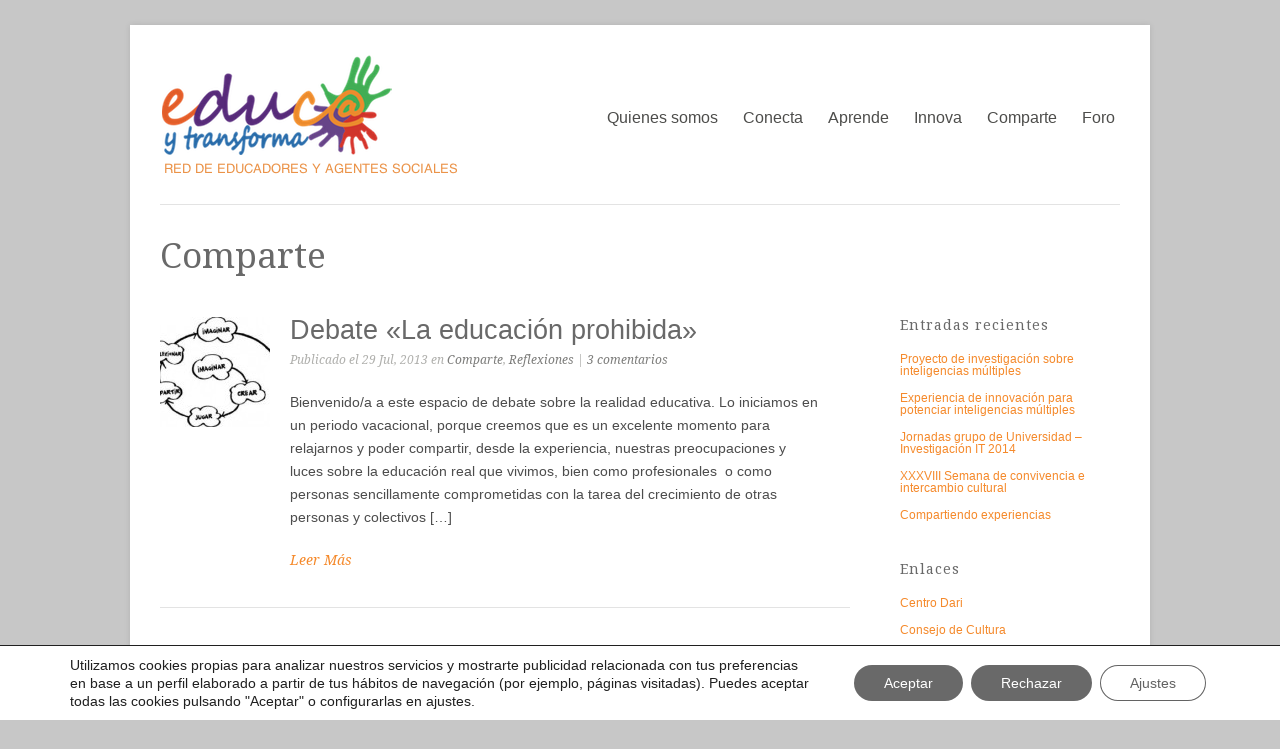

--- FILE ---
content_type: text/html; charset=UTF-8
request_url: http://www.educaytransforma.org/category/comparte/
body_size: 11937
content:
<!DOCTYPE html PUBLIC "-//W3C//DTD XHTML 1.0 Transitional//EN" "http://www.w3.org/TR/xhtml1/DTD/xhtml1-transitional.dtd">
<html xmlns="http://www.w3.org/1999/xhtml" lang="es">

<head profile="http://gmpg.org/xfn/11">
	<meta http-equiv="Content-Type" content="text/html; charset=UTF-8" />
	<title>Red Educa y Transforma  &raquo; Comparte</title>
	<link rel="stylesheet" type="text/css" href="http://fonts.googleapis.com/css?family=Droid+Serif:regular,italic,bold,bolditalic" />
	<link rel="stylesheet" type="text/css" href="http://fonts.googleapis.com/css?family=Droid+Sans:regular,bold" />
	<link rel="stylesheet" href="http://www.educaytransforma.org/wp-content/themes/craft/style.css" type="text/css" media="screen" />
	<link rel="alternate" type="application/rss+xml" title="Red Educa y Transforma RSS Feed" href="http://www.educaytransforma.org/feed/" />
	<link rel="alternate" type="application/atom+xml" title="Red Educa y Transforma Atom Feed" href="http://www.educaytransforma.org/feed/atom/" />
	<link rel="pingback" href="http://www.educaytransforma.org/xmlrpc.php" />
	
		
		
	<meta name='robots' content='max-image-preview:large' />
	<style>img:is([sizes="auto" i], [sizes^="auto," i]) { contain-intrinsic-size: 3000px 1500px }</style>
	<link rel='dns-prefetch' href='//s.gravatar.com' />
<link rel="alternate" type="application/rss+xml" title="Red Educa y Transforma &raquo; Categoría Comparte del feed" href="http://www.educaytransforma.org/category/comparte/feed/" />
<script type="text/javascript">
/* <![CDATA[ */
window._wpemojiSettings = {"baseUrl":"https:\/\/s.w.org\/images\/core\/emoji\/16.0.1\/72x72\/","ext":".png","svgUrl":"https:\/\/s.w.org\/images\/core\/emoji\/16.0.1\/svg\/","svgExt":".svg","source":{"concatemoji":"http:\/\/www.educaytransforma.org\/wp-includes\/js\/wp-emoji-release.min.js?ver=50d9ccdebabebf61cb517750bba4dba3"}};
/*! This file is auto-generated */
!function(s,n){var o,i,e;function c(e){try{var t={supportTests:e,timestamp:(new Date).valueOf()};sessionStorage.setItem(o,JSON.stringify(t))}catch(e){}}function p(e,t,n){e.clearRect(0,0,e.canvas.width,e.canvas.height),e.fillText(t,0,0);var t=new Uint32Array(e.getImageData(0,0,e.canvas.width,e.canvas.height).data),a=(e.clearRect(0,0,e.canvas.width,e.canvas.height),e.fillText(n,0,0),new Uint32Array(e.getImageData(0,0,e.canvas.width,e.canvas.height).data));return t.every(function(e,t){return e===a[t]})}function u(e,t){e.clearRect(0,0,e.canvas.width,e.canvas.height),e.fillText(t,0,0);for(var n=e.getImageData(16,16,1,1),a=0;a<n.data.length;a++)if(0!==n.data[a])return!1;return!0}function f(e,t,n,a){switch(t){case"flag":return n(e,"\ud83c\udff3\ufe0f\u200d\u26a7\ufe0f","\ud83c\udff3\ufe0f\u200b\u26a7\ufe0f")?!1:!n(e,"\ud83c\udde8\ud83c\uddf6","\ud83c\udde8\u200b\ud83c\uddf6")&&!n(e,"\ud83c\udff4\udb40\udc67\udb40\udc62\udb40\udc65\udb40\udc6e\udb40\udc67\udb40\udc7f","\ud83c\udff4\u200b\udb40\udc67\u200b\udb40\udc62\u200b\udb40\udc65\u200b\udb40\udc6e\u200b\udb40\udc67\u200b\udb40\udc7f");case"emoji":return!a(e,"\ud83e\udedf")}return!1}function g(e,t,n,a){var r="undefined"!=typeof WorkerGlobalScope&&self instanceof WorkerGlobalScope?new OffscreenCanvas(300,150):s.createElement("canvas"),o=r.getContext("2d",{willReadFrequently:!0}),i=(o.textBaseline="top",o.font="600 32px Arial",{});return e.forEach(function(e){i[e]=t(o,e,n,a)}),i}function t(e){var t=s.createElement("script");t.src=e,t.defer=!0,s.head.appendChild(t)}"undefined"!=typeof Promise&&(o="wpEmojiSettingsSupports",i=["flag","emoji"],n.supports={everything:!0,everythingExceptFlag:!0},e=new Promise(function(e){s.addEventListener("DOMContentLoaded",e,{once:!0})}),new Promise(function(t){var n=function(){try{var e=JSON.parse(sessionStorage.getItem(o));if("object"==typeof e&&"number"==typeof e.timestamp&&(new Date).valueOf()<e.timestamp+604800&&"object"==typeof e.supportTests)return e.supportTests}catch(e){}return null}();if(!n){if("undefined"!=typeof Worker&&"undefined"!=typeof OffscreenCanvas&&"undefined"!=typeof URL&&URL.createObjectURL&&"undefined"!=typeof Blob)try{var e="postMessage("+g.toString()+"("+[JSON.stringify(i),f.toString(),p.toString(),u.toString()].join(",")+"));",a=new Blob([e],{type:"text/javascript"}),r=new Worker(URL.createObjectURL(a),{name:"wpTestEmojiSupports"});return void(r.onmessage=function(e){c(n=e.data),r.terminate(),t(n)})}catch(e){}c(n=g(i,f,p,u))}t(n)}).then(function(e){for(var t in e)n.supports[t]=e[t],n.supports.everything=n.supports.everything&&n.supports[t],"flag"!==t&&(n.supports.everythingExceptFlag=n.supports.everythingExceptFlag&&n.supports[t]);n.supports.everythingExceptFlag=n.supports.everythingExceptFlag&&!n.supports.flag,n.DOMReady=!1,n.readyCallback=function(){n.DOMReady=!0}}).then(function(){return e}).then(function(){var e;n.supports.everything||(n.readyCallback(),(e=n.source||{}).concatemoji?t(e.concatemoji):e.wpemoji&&e.twemoji&&(t(e.twemoji),t(e.wpemoji)))}))}((window,document),window._wpemojiSettings);
/* ]]> */
</script>
<link rel='stylesheet' id='form-manager-css-css' href='http://www.educaytransforma.org/wp-content/plugins/wordpress-form-manager/css/style.css?ver=50d9ccdebabebf61cb517750bba4dba3' type='text/css' media='all' />
<link rel='stylesheet' id='dpProEventCalendar_headcss-css' href='http://www.educaytransforma.org/wp-content/plugins/dpProEventCalendar/css/dpProEventCalendar.css?ver=1.8' type='text/css' media='all' />
<style id='wp-emoji-styles-inline-css' type='text/css'>

	img.wp-smiley, img.emoji {
		display: inline !important;
		border: none !important;
		box-shadow: none !important;
		height: 1em !important;
		width: 1em !important;
		margin: 0 0.07em !important;
		vertical-align: -0.1em !important;
		background: none !important;
		padding: 0 !important;
	}
</style>
<link rel='stylesheet' id='wp-block-library-css' href='http://www.educaytransforma.org/wp-includes/css/dist/block-library/style.min.css?ver=50d9ccdebabebf61cb517750bba4dba3' type='text/css' media='all' />
<style id='classic-theme-styles-inline-css' type='text/css'>
/*! This file is auto-generated */
.wp-block-button__link{color:#fff;background-color:#32373c;border-radius:9999px;box-shadow:none;text-decoration:none;padding:calc(.667em + 2px) calc(1.333em + 2px);font-size:1.125em}.wp-block-file__button{background:#32373c;color:#fff;text-decoration:none}
</style>
<style id='global-styles-inline-css' type='text/css'>
:root{--wp--preset--aspect-ratio--square: 1;--wp--preset--aspect-ratio--4-3: 4/3;--wp--preset--aspect-ratio--3-4: 3/4;--wp--preset--aspect-ratio--3-2: 3/2;--wp--preset--aspect-ratio--2-3: 2/3;--wp--preset--aspect-ratio--16-9: 16/9;--wp--preset--aspect-ratio--9-16: 9/16;--wp--preset--color--black: #000000;--wp--preset--color--cyan-bluish-gray: #abb8c3;--wp--preset--color--white: #ffffff;--wp--preset--color--pale-pink: #f78da7;--wp--preset--color--vivid-red: #cf2e2e;--wp--preset--color--luminous-vivid-orange: #ff6900;--wp--preset--color--luminous-vivid-amber: #fcb900;--wp--preset--color--light-green-cyan: #7bdcb5;--wp--preset--color--vivid-green-cyan: #00d084;--wp--preset--color--pale-cyan-blue: #8ed1fc;--wp--preset--color--vivid-cyan-blue: #0693e3;--wp--preset--color--vivid-purple: #9b51e0;--wp--preset--gradient--vivid-cyan-blue-to-vivid-purple: linear-gradient(135deg,rgba(6,147,227,1) 0%,rgb(155,81,224) 100%);--wp--preset--gradient--light-green-cyan-to-vivid-green-cyan: linear-gradient(135deg,rgb(122,220,180) 0%,rgb(0,208,130) 100%);--wp--preset--gradient--luminous-vivid-amber-to-luminous-vivid-orange: linear-gradient(135deg,rgba(252,185,0,1) 0%,rgba(255,105,0,1) 100%);--wp--preset--gradient--luminous-vivid-orange-to-vivid-red: linear-gradient(135deg,rgba(255,105,0,1) 0%,rgb(207,46,46) 100%);--wp--preset--gradient--very-light-gray-to-cyan-bluish-gray: linear-gradient(135deg,rgb(238,238,238) 0%,rgb(169,184,195) 100%);--wp--preset--gradient--cool-to-warm-spectrum: linear-gradient(135deg,rgb(74,234,220) 0%,rgb(151,120,209) 20%,rgb(207,42,186) 40%,rgb(238,44,130) 60%,rgb(251,105,98) 80%,rgb(254,248,76) 100%);--wp--preset--gradient--blush-light-purple: linear-gradient(135deg,rgb(255,206,236) 0%,rgb(152,150,240) 100%);--wp--preset--gradient--blush-bordeaux: linear-gradient(135deg,rgb(254,205,165) 0%,rgb(254,45,45) 50%,rgb(107,0,62) 100%);--wp--preset--gradient--luminous-dusk: linear-gradient(135deg,rgb(255,203,112) 0%,rgb(199,81,192) 50%,rgb(65,88,208) 100%);--wp--preset--gradient--pale-ocean: linear-gradient(135deg,rgb(255,245,203) 0%,rgb(182,227,212) 50%,rgb(51,167,181) 100%);--wp--preset--gradient--electric-grass: linear-gradient(135deg,rgb(202,248,128) 0%,rgb(113,206,126) 100%);--wp--preset--gradient--midnight: linear-gradient(135deg,rgb(2,3,129) 0%,rgb(40,116,252) 100%);--wp--preset--font-size--small: 13px;--wp--preset--font-size--medium: 20px;--wp--preset--font-size--large: 36px;--wp--preset--font-size--x-large: 42px;--wp--preset--spacing--20: 0.44rem;--wp--preset--spacing--30: 0.67rem;--wp--preset--spacing--40: 1rem;--wp--preset--spacing--50: 1.5rem;--wp--preset--spacing--60: 2.25rem;--wp--preset--spacing--70: 3.38rem;--wp--preset--spacing--80: 5.06rem;--wp--preset--shadow--natural: 6px 6px 9px rgba(0, 0, 0, 0.2);--wp--preset--shadow--deep: 12px 12px 50px rgba(0, 0, 0, 0.4);--wp--preset--shadow--sharp: 6px 6px 0px rgba(0, 0, 0, 0.2);--wp--preset--shadow--outlined: 6px 6px 0px -3px rgba(255, 255, 255, 1), 6px 6px rgba(0, 0, 0, 1);--wp--preset--shadow--crisp: 6px 6px 0px rgba(0, 0, 0, 1);}:where(.is-layout-flex){gap: 0.5em;}:where(.is-layout-grid){gap: 0.5em;}body .is-layout-flex{display: flex;}.is-layout-flex{flex-wrap: wrap;align-items: center;}.is-layout-flex > :is(*, div){margin: 0;}body .is-layout-grid{display: grid;}.is-layout-grid > :is(*, div){margin: 0;}:where(.wp-block-columns.is-layout-flex){gap: 2em;}:where(.wp-block-columns.is-layout-grid){gap: 2em;}:where(.wp-block-post-template.is-layout-flex){gap: 1.25em;}:where(.wp-block-post-template.is-layout-grid){gap: 1.25em;}.has-black-color{color: var(--wp--preset--color--black) !important;}.has-cyan-bluish-gray-color{color: var(--wp--preset--color--cyan-bluish-gray) !important;}.has-white-color{color: var(--wp--preset--color--white) !important;}.has-pale-pink-color{color: var(--wp--preset--color--pale-pink) !important;}.has-vivid-red-color{color: var(--wp--preset--color--vivid-red) !important;}.has-luminous-vivid-orange-color{color: var(--wp--preset--color--luminous-vivid-orange) !important;}.has-luminous-vivid-amber-color{color: var(--wp--preset--color--luminous-vivid-amber) !important;}.has-light-green-cyan-color{color: var(--wp--preset--color--light-green-cyan) !important;}.has-vivid-green-cyan-color{color: var(--wp--preset--color--vivid-green-cyan) !important;}.has-pale-cyan-blue-color{color: var(--wp--preset--color--pale-cyan-blue) !important;}.has-vivid-cyan-blue-color{color: var(--wp--preset--color--vivid-cyan-blue) !important;}.has-vivid-purple-color{color: var(--wp--preset--color--vivid-purple) !important;}.has-black-background-color{background-color: var(--wp--preset--color--black) !important;}.has-cyan-bluish-gray-background-color{background-color: var(--wp--preset--color--cyan-bluish-gray) !important;}.has-white-background-color{background-color: var(--wp--preset--color--white) !important;}.has-pale-pink-background-color{background-color: var(--wp--preset--color--pale-pink) !important;}.has-vivid-red-background-color{background-color: var(--wp--preset--color--vivid-red) !important;}.has-luminous-vivid-orange-background-color{background-color: var(--wp--preset--color--luminous-vivid-orange) !important;}.has-luminous-vivid-amber-background-color{background-color: var(--wp--preset--color--luminous-vivid-amber) !important;}.has-light-green-cyan-background-color{background-color: var(--wp--preset--color--light-green-cyan) !important;}.has-vivid-green-cyan-background-color{background-color: var(--wp--preset--color--vivid-green-cyan) !important;}.has-pale-cyan-blue-background-color{background-color: var(--wp--preset--color--pale-cyan-blue) !important;}.has-vivid-cyan-blue-background-color{background-color: var(--wp--preset--color--vivid-cyan-blue) !important;}.has-vivid-purple-background-color{background-color: var(--wp--preset--color--vivid-purple) !important;}.has-black-border-color{border-color: var(--wp--preset--color--black) !important;}.has-cyan-bluish-gray-border-color{border-color: var(--wp--preset--color--cyan-bluish-gray) !important;}.has-white-border-color{border-color: var(--wp--preset--color--white) !important;}.has-pale-pink-border-color{border-color: var(--wp--preset--color--pale-pink) !important;}.has-vivid-red-border-color{border-color: var(--wp--preset--color--vivid-red) !important;}.has-luminous-vivid-orange-border-color{border-color: var(--wp--preset--color--luminous-vivid-orange) !important;}.has-luminous-vivid-amber-border-color{border-color: var(--wp--preset--color--luminous-vivid-amber) !important;}.has-light-green-cyan-border-color{border-color: var(--wp--preset--color--light-green-cyan) !important;}.has-vivid-green-cyan-border-color{border-color: var(--wp--preset--color--vivid-green-cyan) !important;}.has-pale-cyan-blue-border-color{border-color: var(--wp--preset--color--pale-cyan-blue) !important;}.has-vivid-cyan-blue-border-color{border-color: var(--wp--preset--color--vivid-cyan-blue) !important;}.has-vivid-purple-border-color{border-color: var(--wp--preset--color--vivid-purple) !important;}.has-vivid-cyan-blue-to-vivid-purple-gradient-background{background: var(--wp--preset--gradient--vivid-cyan-blue-to-vivid-purple) !important;}.has-light-green-cyan-to-vivid-green-cyan-gradient-background{background: var(--wp--preset--gradient--light-green-cyan-to-vivid-green-cyan) !important;}.has-luminous-vivid-amber-to-luminous-vivid-orange-gradient-background{background: var(--wp--preset--gradient--luminous-vivid-amber-to-luminous-vivid-orange) !important;}.has-luminous-vivid-orange-to-vivid-red-gradient-background{background: var(--wp--preset--gradient--luminous-vivid-orange-to-vivid-red) !important;}.has-very-light-gray-to-cyan-bluish-gray-gradient-background{background: var(--wp--preset--gradient--very-light-gray-to-cyan-bluish-gray) !important;}.has-cool-to-warm-spectrum-gradient-background{background: var(--wp--preset--gradient--cool-to-warm-spectrum) !important;}.has-blush-light-purple-gradient-background{background: var(--wp--preset--gradient--blush-light-purple) !important;}.has-blush-bordeaux-gradient-background{background: var(--wp--preset--gradient--blush-bordeaux) !important;}.has-luminous-dusk-gradient-background{background: var(--wp--preset--gradient--luminous-dusk) !important;}.has-pale-ocean-gradient-background{background: var(--wp--preset--gradient--pale-ocean) !important;}.has-electric-grass-gradient-background{background: var(--wp--preset--gradient--electric-grass) !important;}.has-midnight-gradient-background{background: var(--wp--preset--gradient--midnight) !important;}.has-small-font-size{font-size: var(--wp--preset--font-size--small) !important;}.has-medium-font-size{font-size: var(--wp--preset--font-size--medium) !important;}.has-large-font-size{font-size: var(--wp--preset--font-size--large) !important;}.has-x-large-font-size{font-size: var(--wp--preset--font-size--x-large) !important;}
:where(.wp-block-post-template.is-layout-flex){gap: 1.25em;}:where(.wp-block-post-template.is-layout-grid){gap: 1.25em;}
:where(.wp-block-columns.is-layout-flex){gap: 2em;}:where(.wp-block-columns.is-layout-grid){gap: 2em;}
:root :where(.wp-block-pullquote){font-size: 1.5em;line-height: 1.6;}
</style>
<link rel='stylesheet' id='bbp-default-css' href='http://www.educaytransforma.org/wp-content/plugins/bbpress/templates/default/css/bbpress.min.css?ver=2.6.14' type='text/css' media='all' />
<link rel='stylesheet' id='jetpack-widgets-css' href='http://www.educaytransforma.org/wp-content/plugins/slimjetpack/modules/widgets/widgets.css?ver=20121003' type='text/css' media='all' />
<link rel='stylesheet' id='superfish-css' href='http://www.educaytransforma.org/wp-content/themes/craft/scripts/superfish/superfish.css?ver=1.4.8' type='text/css' media='all' />
<link rel='stylesheet' id='fancybox-css' href='http://www.educaytransforma.org/wp-content/themes/craft/scripts/fancybox/jquery.fancybox-1.3.4.css?ver=1.3.4' type='text/css' media='all' />
<link rel='stylesheet' id='moove_gdpr_frontend-css' href='http://www.educaytransforma.org/wp-content/plugins/gdpr-cookie-compliance/dist/styles/gdpr-main-nf.css?ver=5.0.9' type='text/css' media='all' />
<style id='moove_gdpr_frontend-inline-css' type='text/css'>
				#moove_gdpr_cookie_modal .moove-gdpr-modal-content .moove-gdpr-tab-main h3.tab-title, 
				#moove_gdpr_cookie_modal .moove-gdpr-modal-content .moove-gdpr-tab-main span.tab-title,
				#moove_gdpr_cookie_modal .moove-gdpr-modal-content .moove-gdpr-modal-left-content #moove-gdpr-menu li a, 
				#moove_gdpr_cookie_modal .moove-gdpr-modal-content .moove-gdpr-modal-left-content #moove-gdpr-menu li button,
				#moove_gdpr_cookie_modal .moove-gdpr-modal-content .moove-gdpr-modal-left-content .moove-gdpr-branding-cnt a,
				#moove_gdpr_cookie_modal .moove-gdpr-modal-content .moove-gdpr-modal-footer-content .moove-gdpr-button-holder a.mgbutton, 
				#moove_gdpr_cookie_modal .moove-gdpr-modal-content .moove-gdpr-modal-footer-content .moove-gdpr-button-holder button.mgbutton,
				#moove_gdpr_cookie_modal .cookie-switch .cookie-slider:after, 
				#moove_gdpr_cookie_modal .cookie-switch .slider:after, 
				#moove_gdpr_cookie_modal .switch .cookie-slider:after, 
				#moove_gdpr_cookie_modal .switch .slider:after,
				#moove_gdpr_cookie_info_bar .moove-gdpr-info-bar-container .moove-gdpr-info-bar-content p, 
				#moove_gdpr_cookie_info_bar .moove-gdpr-info-bar-container .moove-gdpr-info-bar-content p a,
				#moove_gdpr_cookie_info_bar .moove-gdpr-info-bar-container .moove-gdpr-info-bar-content a.mgbutton, 
				#moove_gdpr_cookie_info_bar .moove-gdpr-info-bar-container .moove-gdpr-info-bar-content button.mgbutton,
				#moove_gdpr_cookie_modal .moove-gdpr-modal-content .moove-gdpr-tab-main .moove-gdpr-tab-main-content h1, 
				#moove_gdpr_cookie_modal .moove-gdpr-modal-content .moove-gdpr-tab-main .moove-gdpr-tab-main-content h2, 
				#moove_gdpr_cookie_modal .moove-gdpr-modal-content .moove-gdpr-tab-main .moove-gdpr-tab-main-content h3, 
				#moove_gdpr_cookie_modal .moove-gdpr-modal-content .moove-gdpr-tab-main .moove-gdpr-tab-main-content h4, 
				#moove_gdpr_cookie_modal .moove-gdpr-modal-content .moove-gdpr-tab-main .moove-gdpr-tab-main-content h5, 
				#moove_gdpr_cookie_modal .moove-gdpr-modal-content .moove-gdpr-tab-main .moove-gdpr-tab-main-content h6,
				#moove_gdpr_cookie_modal .moove-gdpr-modal-content.moove_gdpr_modal_theme_v2 .moove-gdpr-modal-title .tab-title,
				#moove_gdpr_cookie_modal .moove-gdpr-modal-content.moove_gdpr_modal_theme_v2 .moove-gdpr-tab-main h3.tab-title, 
				#moove_gdpr_cookie_modal .moove-gdpr-modal-content.moove_gdpr_modal_theme_v2 .moove-gdpr-tab-main span.tab-title,
				#moove_gdpr_cookie_modal .moove-gdpr-modal-content.moove_gdpr_modal_theme_v2 .moove-gdpr-branding-cnt a {
					font-weight: inherit				}
			#moove_gdpr_cookie_modal,#moove_gdpr_cookie_info_bar,.gdpr_cookie_settings_shortcode_content{font-family:inherit}#moove_gdpr_save_popup_settings_button{background-color:#373737;color:#fff}#moove_gdpr_save_popup_settings_button:hover{background-color:#000}#moove_gdpr_cookie_info_bar .moove-gdpr-info-bar-container .moove-gdpr-info-bar-content a.mgbutton,#moove_gdpr_cookie_info_bar .moove-gdpr-info-bar-container .moove-gdpr-info-bar-content button.mgbutton{background-color:#696969}#moove_gdpr_cookie_modal .moove-gdpr-modal-content .moove-gdpr-modal-footer-content .moove-gdpr-button-holder a.mgbutton,#moove_gdpr_cookie_modal .moove-gdpr-modal-content .moove-gdpr-modal-footer-content .moove-gdpr-button-holder button.mgbutton,.gdpr_cookie_settings_shortcode_content .gdpr-shr-button.button-green{background-color:#696969;border-color:#696969}#moove_gdpr_cookie_modal .moove-gdpr-modal-content .moove-gdpr-modal-footer-content .moove-gdpr-button-holder a.mgbutton:hover,#moove_gdpr_cookie_modal .moove-gdpr-modal-content .moove-gdpr-modal-footer-content .moove-gdpr-button-holder button.mgbutton:hover,.gdpr_cookie_settings_shortcode_content .gdpr-shr-button.button-green:hover{background-color:#fff;color:#696969}#moove_gdpr_cookie_modal .moove-gdpr-modal-content .moove-gdpr-modal-close i,#moove_gdpr_cookie_modal .moove-gdpr-modal-content .moove-gdpr-modal-close span.gdpr-icon{background-color:#696969;border:1px solid #696969}#moove_gdpr_cookie_info_bar span.moove-gdpr-infobar-allow-all.focus-g,#moove_gdpr_cookie_info_bar span.moove-gdpr-infobar-allow-all:focus,#moove_gdpr_cookie_info_bar button.moove-gdpr-infobar-allow-all.focus-g,#moove_gdpr_cookie_info_bar button.moove-gdpr-infobar-allow-all:focus,#moove_gdpr_cookie_info_bar span.moove-gdpr-infobar-reject-btn.focus-g,#moove_gdpr_cookie_info_bar span.moove-gdpr-infobar-reject-btn:focus,#moove_gdpr_cookie_info_bar button.moove-gdpr-infobar-reject-btn.focus-g,#moove_gdpr_cookie_info_bar button.moove-gdpr-infobar-reject-btn:focus,#moove_gdpr_cookie_info_bar span.change-settings-button.focus-g,#moove_gdpr_cookie_info_bar span.change-settings-button:focus,#moove_gdpr_cookie_info_bar button.change-settings-button.focus-g,#moove_gdpr_cookie_info_bar button.change-settings-button:focus{-webkit-box-shadow:0 0 1px 3px #696969;-moz-box-shadow:0 0 1px 3px #696969;box-shadow:0 0 1px 3px #696969}#moove_gdpr_cookie_modal .moove-gdpr-modal-content .moove-gdpr-modal-close i:hover,#moove_gdpr_cookie_modal .moove-gdpr-modal-content .moove-gdpr-modal-close span.gdpr-icon:hover,#moove_gdpr_cookie_info_bar span[data-href]>u.change-settings-button{color:#696969}#moove_gdpr_cookie_modal .moove-gdpr-modal-content .moove-gdpr-modal-left-content #moove-gdpr-menu li.menu-item-selected a span.gdpr-icon,#moove_gdpr_cookie_modal .moove-gdpr-modal-content .moove-gdpr-modal-left-content #moove-gdpr-menu li.menu-item-selected button span.gdpr-icon{color:inherit}#moove_gdpr_cookie_modal .moove-gdpr-modal-content .moove-gdpr-modal-left-content #moove-gdpr-menu li a span.gdpr-icon,#moove_gdpr_cookie_modal .moove-gdpr-modal-content .moove-gdpr-modal-left-content #moove-gdpr-menu li button span.gdpr-icon{color:inherit}#moove_gdpr_cookie_modal .gdpr-acc-link{line-height:0;font-size:0;color:transparent;position:absolute}#moove_gdpr_cookie_modal .moove-gdpr-modal-content .moove-gdpr-modal-close:hover i,#moove_gdpr_cookie_modal .moove-gdpr-modal-content .moove-gdpr-modal-left-content #moove-gdpr-menu li a,#moove_gdpr_cookie_modal .moove-gdpr-modal-content .moove-gdpr-modal-left-content #moove-gdpr-menu li button,#moove_gdpr_cookie_modal .moove-gdpr-modal-content .moove-gdpr-modal-left-content #moove-gdpr-menu li button i,#moove_gdpr_cookie_modal .moove-gdpr-modal-content .moove-gdpr-modal-left-content #moove-gdpr-menu li a i,#moove_gdpr_cookie_modal .moove-gdpr-modal-content .moove-gdpr-tab-main .moove-gdpr-tab-main-content a:hover,#moove_gdpr_cookie_info_bar.moove-gdpr-dark-scheme .moove-gdpr-info-bar-container .moove-gdpr-info-bar-content a.mgbutton:hover,#moove_gdpr_cookie_info_bar.moove-gdpr-dark-scheme .moove-gdpr-info-bar-container .moove-gdpr-info-bar-content button.mgbutton:hover,#moove_gdpr_cookie_info_bar.moove-gdpr-dark-scheme .moove-gdpr-info-bar-container .moove-gdpr-info-bar-content a:hover,#moove_gdpr_cookie_info_bar.moove-gdpr-dark-scheme .moove-gdpr-info-bar-container .moove-gdpr-info-bar-content button:hover,#moove_gdpr_cookie_info_bar.moove-gdpr-dark-scheme .moove-gdpr-info-bar-container .moove-gdpr-info-bar-content span.change-settings-button:hover,#moove_gdpr_cookie_info_bar.moove-gdpr-dark-scheme .moove-gdpr-info-bar-container .moove-gdpr-info-bar-content button.change-settings-button:hover,#moove_gdpr_cookie_info_bar.moove-gdpr-dark-scheme .moove-gdpr-info-bar-container .moove-gdpr-info-bar-content u.change-settings-button:hover,#moove_gdpr_cookie_info_bar span[data-href]>u.change-settings-button,#moove_gdpr_cookie_info_bar.moove-gdpr-dark-scheme .moove-gdpr-info-bar-container .moove-gdpr-info-bar-content a.mgbutton.focus-g,#moove_gdpr_cookie_info_bar.moove-gdpr-dark-scheme .moove-gdpr-info-bar-container .moove-gdpr-info-bar-content button.mgbutton.focus-g,#moove_gdpr_cookie_info_bar.moove-gdpr-dark-scheme .moove-gdpr-info-bar-container .moove-gdpr-info-bar-content a.focus-g,#moove_gdpr_cookie_info_bar.moove-gdpr-dark-scheme .moove-gdpr-info-bar-container .moove-gdpr-info-bar-content button.focus-g,#moove_gdpr_cookie_info_bar.moove-gdpr-dark-scheme .moove-gdpr-info-bar-container .moove-gdpr-info-bar-content a.mgbutton:focus,#moove_gdpr_cookie_info_bar.moove-gdpr-dark-scheme .moove-gdpr-info-bar-container .moove-gdpr-info-bar-content button.mgbutton:focus,#moove_gdpr_cookie_info_bar.moove-gdpr-dark-scheme .moove-gdpr-info-bar-container .moove-gdpr-info-bar-content a:focus,#moove_gdpr_cookie_info_bar.moove-gdpr-dark-scheme .moove-gdpr-info-bar-container .moove-gdpr-info-bar-content button:focus,#moove_gdpr_cookie_info_bar.moove-gdpr-dark-scheme .moove-gdpr-info-bar-container .moove-gdpr-info-bar-content span.change-settings-button.focus-g,span.change-settings-button:focus,button.change-settings-button.focus-g,button.change-settings-button:focus,#moove_gdpr_cookie_info_bar.moove-gdpr-dark-scheme .moove-gdpr-info-bar-container .moove-gdpr-info-bar-content u.change-settings-button.focus-g,#moove_gdpr_cookie_info_bar.moove-gdpr-dark-scheme .moove-gdpr-info-bar-container .moove-gdpr-info-bar-content u.change-settings-button:focus{color:#696969}#moove_gdpr_cookie_modal .moove-gdpr-branding.focus-g span,#moove_gdpr_cookie_modal .moove-gdpr-modal-content .moove-gdpr-tab-main a.focus-g,#moove_gdpr_cookie_modal .moove-gdpr-modal-content .moove-gdpr-tab-main .gdpr-cd-details-toggle.focus-g{color:#696969}#moove_gdpr_cookie_modal.gdpr_lightbox-hide{display:none}
</style>
<script type="text/javascript" src="http://www.educaytransforma.org/wp-includes/js/jquery/jquery.min.js?ver=3.7.1" id="jquery-core-js"></script>
<script type="text/javascript" src="http://www.educaytransforma.org/wp-includes/js/jquery/jquery-migrate.min.js?ver=3.4.1" id="jquery-migrate-js"></script>
<script type="text/javascript" id="dpProEventCalendar-js-extra">
/* <![CDATA[ */
var ProEventCalendarAjax = {"ajaxurl":"http:\/\/www.educaytransforma.org\/wp-admin\/admin-ajax.php","postEventsNonce":"dee5877e5d"};
/* ]]> */
</script>
<script type="text/javascript" src="http://www.educaytransforma.org/wp-content/plugins/dpProEventCalendar/js/jquery.dpProEventCalendar.js?ver=1.8" id="dpProEventCalendar-js"></script>
<script type="text/javascript" id="form-manager-js-user-js-extra">
/* <![CDATA[ */
var fm_user_I18n = {"ajaxurl":"http:\/\/www.educaytransforma.org\/wp-admin\/admin-ajax.php"};
/* ]]> */
</script>
<script type="text/javascript" src="http://www.educaytransforma.org/wp-content/plugins/wordpress-form-manager/js/userscripts.js?ver=50d9ccdebabebf61cb517750bba4dba3" id="form-manager-js-user-js"></script>
<link rel="https://api.w.org/" href="http://www.educaytransforma.org/wp-json/" /><link rel="alternate" title="JSON" type="application/json" href="http://www.educaytransforma.org/wp-json/wp/v2/categories/60" /><link rel="EditURI" type="application/rsd+xml" title="RSD" href="http://www.educaytransforma.org/xmlrpc.php?rsd" />

<meta name="generator" content=" " />

<style type="text/css" media="screen">

	#portfolioNav li.current-cat a {background: #f58a2c;}	
	a,
	#mainNav ul li a:hover,
	#mainNav ul li:hover,
	#mainNav ul li.sfHover a,
	#mainNav ul li.current a,
	#mainNav ul li.current-cat a,
	#mainNav ul li.current_page_item a,
	#mainNav ul li.current-menu-item a,
	#mainNav ul li.current-post-ancestor a,
	#mainNav ul li.current_page_parent a,
	#mainNav ul li.current-category-parent a,
	#mainNav ul li.current-category-ancestor a,
	#mainNav ul li.current-portfolio-ancestor a,
	#mainNav ul li.current-projects-ancestor a {
		color: #f58a2c;	
	}
.button, #searchsubmit, input[type="submit"] {background-color: #f58a2c !important;}.button:hover, #searchsubmit:hover, input[type="submit"]:hover {background-color: #e0a40d !important;}#mainNav a {
    color: #4D4D4B !important;
    font-size: 16px;
}

#content h1, #content p { color:#4d4d4d !important; }

#content .post p { font-size:14px; }

#content .page p { font-size:14px; }

#content .project p { font-size:14px; }</style>

<!--[if IE]>
<link rel="stylesheet" href="http://www.educaytransforma.org/wp-content/themes/craft/css/ie.css" type="text/css" media="screen" />
<![endif]-->
<!--[if IE 7]>
<link rel="stylesheet" href="http://www.educaytransforma.org/wp-content/themes/craft/css/ie7.css" type="text/css" media="screen" />
<![endif]-->




	
</head>

<body class="archive category category-comparte category-60 wp-theme-craft bkgNone" >

<div id="container" class="clearfix">	
<div id="header">
	<div class="inside clearfix">			
				<div id="logo">
						
			<h1 class="logo"><a href="http://www.educaytransforma.org"><img src="http://www.educaytransforma.org/wp-content/uploads/2012/12/LOGOcomentado4.png" alt="Red Educa y Transforma" /></a></h1>
			
		</div>		
		<div id="mainNav">							
			<div class="menu-superior-container"><ul id="menu-superior" class="sf-menu"><li id="menu-item-1112" class="menu-item menu-item-type-post_type menu-item-object-page menu-item-1112"><a href="http://www.educaytransforma.org/quienes_somos/">Quienes somos</a></li>
<li id="menu-item-1050" class="menu-item menu-item-type-post_type menu-item-object-page menu-item-has-children menu-item-1050"><a href="http://www.educaytransforma.org/conecta/">Conecta</a>
<ul class="sub-menu">
	<li id="menu-item-1116" class="menu-item menu-item-type-post_type menu-item-object-page menu-item-1116"><a href="http://www.educaytransforma.org/conecta/entidades-y-redes/">Entidades y redes</a></li>
	<li id="menu-item-1055" class="menu-item menu-item-type-post_type menu-item-object-page menu-item-1055"><a href="http://www.educaytransforma.org/conecta/grupos-de-trabajo/">Grupos de Trabajo</a></li>
	<li id="menu-item-1716" class="menu-item menu-item-type-taxonomy menu-item-object-portfolio menu-item-1716"><a href="http://www.educaytransforma.org/portfolio/acciones/">Proyectos</a></li>
	<li id="menu-item-1128" class="menu-item menu-item-type-post_type menu-item-object-page menu-item-1128"><a href="http://www.educaytransforma.org/conecta/enlaces/">Otros enlaces</a></li>
</ul>
</li>
<li id="menu-item-1717" class="menu-item menu-item-type-taxonomy menu-item-object-category menu-item-has-children menu-item-1717"><a href="http://www.educaytransforma.org/category/aprende/">Aprende</a>
<ul class="sub-menu">
	<li id="menu-item-1066" class="menu-item menu-item-type-post_type menu-item-object-page menu-item-1066"><a href="http://www.educaytransforma.org/acciones-formativas/">Acciones formativas</a></li>
</ul>
</li>
<li id="menu-item-1721" class="menu-item menu-item-type-taxonomy menu-item-object-category menu-item-has-children menu-item-1721"><a href="http://www.educaytransforma.org/category/innova/">Innova</a>
<ul class="sub-menu">
	<li id="menu-item-1722" class="menu-item menu-item-type-taxonomy menu-item-object-category menu-item-1722"><a href="http://www.educaytransforma.org/category/innova/experiencias/">Experiencias</a></li>
	<li id="menu-item-1723" class="menu-item menu-item-type-taxonomy menu-item-object-category menu-item-1723"><a href="http://www.educaytransforma.org/category/innova/publicaciones/">Publicaciones</a></li>
</ul>
</li>
<li id="menu-item-1729" class="menu-item menu-item-type-taxonomy menu-item-object-category current-menu-item menu-item-has-children menu-item-1729"><a href="http://www.educaytransforma.org/category/comparte/" aria-current="page">Comparte</a>
<ul class="sub-menu">
	<li id="menu-item-1082" class="menu-item menu-item-type-taxonomy menu-item-object-category menu-item-1082"><a href="http://www.educaytransforma.org/category/comparte/informacion/">Información</a></li>
	<li id="menu-item-1083" class="menu-item menu-item-type-taxonomy menu-item-object-category menu-item-1083"><a href="http://www.educaytransforma.org/category/comparte/recursos/">Recursos</a></li>
	<li id="menu-item-1730" class="menu-item menu-item-type-taxonomy menu-item-object-category menu-item-1730"><a href="http://www.educaytransforma.org/category/comparte/ideas/">Reflexiones</a></li>
	<li id="menu-item-2131" class="menu-item menu-item-type-post_type menu-item-object-page menu-item-2131"><a href="http://www.educaytransforma.org/enviar-recurso/">Enviar recurso</a></li>
</ul>
</li>
<li id="menu-item-2137" class="menu-item menu-item-type-custom menu-item-object-custom menu-item-2137"><a href="http://www.educaytransforma.org/foro">Foro</a></li>
</ul></div>			
		</div>	
	</div>		
</div>

			
		<div id="pageHead">
							<h1>Comparte</h1>
				
					</div>	
		
	<div id="main" class="clearfix">					 
		<div id="content" class="threeFourth clearfix">
				
												
			    				<div class="withThumb clearfix post-2105 post type-post status-publish format-standard has-post-thumbnail hentry category-comparte category-ideas tag-aprendizaje tag-debate tag-educacion">
																	
				    		<a href="http://www.educaytransforma.org/foro-de-debate-la-educacion-prohibida/" rel="bookmark" ><img width="110" height="110" src="http://www.educaytransforma.org/wp-content/uploads/2013/07/image0041-110x110.jpg" class="postThumb wp-post-image" alt="Debate «La educación prohibida»" title="Debate «La educación prohibida»" decoding="async" srcset="http://www.educaytransforma.org/wp-content/uploads/2013/07/image0041-110x110.jpg 110w, http://www.educaytransforma.org/wp-content/uploads/2013/07/image0041-150x150.jpg 150w, http://www.educaytransforma.org/wp-content/uploads/2013/07/image0041-100x100.jpg 100w" sizes="(max-width: 110px) 100vw, 110px" /></a>			    	
										
					<div class="inside">															
						<h1><a href="http://www.educaytransforma.org/foro-de-debate-la-educacion-prohibida/" rel="bookmark" >Debate «La educación prohibida»</a></h1>
						<div class="meta clearfix">						
							Publicado el 29 Jul, 2013 en <a href="http://www.educaytransforma.org/category/comparte/" rel="category tag">Comparte</a>, <a href="http://www.educaytransforma.org/category/comparte/ideas/" rel="category tag">Reflexiones</a> | <a href="http://www.educaytransforma.org/foro-de-debate-la-educacion-prohibida/#comments">3 comentarios</a>
						</div>																
						
						<p>Bienvenido/a a este espacio de debate sobre la realidad educativa. Lo iniciamos en un periodo vacacional, porque creemos que es un excelente momento para relajarnos y poder compartir, desde la experiencia, nuestras preocupaciones y luces sobre la educación real que vivimos, bien como profesionales  o como personas sencillamente comprometidas con la tarea del crecimiento de otras personas y colectivos [&hellip;]</p>
						<p class="moreLink"><a href="http://www.educaytransforma.org/foro-de-debate-la-educacion-prohibida/" title="Debate «La educación prohibida»"><span>Leer Más</span></a></p>		
					</div>																				
			    </div>				
			
												
			    				<div class="withThumb clearfix post-1619 post type-post status-publish format-standard has-post-thumbnail hentry category-ideas tag-colaboracion tag-creatividad tag-innovacion tag-organizaciones tag-riesgo tag-transversabilidad">
																	
				    		<a href="http://www.educaytransforma.org/ideas-rompedoras/" rel="bookmark" ><img width="110" height="110" src="http://www.educaytransforma.org/wp-content/uploads/2013/04/ideas-rompedoras-110x110.jpg" class="postThumb wp-post-image" alt="Ideas Rompedoras" title="Ideas Rompedoras" decoding="async" srcset="http://www.educaytransforma.org/wp-content/uploads/2013/04/ideas-rompedoras-110x110.jpg 110w, http://www.educaytransforma.org/wp-content/uploads/2013/04/ideas-rompedoras-150x150.jpg 150w, http://www.educaytransforma.org/wp-content/uploads/2013/04/ideas-rompedoras-300x298.jpg 300w, http://www.educaytransforma.org/wp-content/uploads/2013/04/ideas-rompedoras-100x100.jpg 100w, http://www.educaytransforma.org/wp-content/uploads/2013/04/ideas-rompedoras-e1366642043877.jpg 219w" sizes="(max-width: 110px) 100vw, 110px" /></a>			    	
										
					<div class="inside">															
						<h1><a href="http://www.educaytransforma.org/ideas-rompedoras/" rel="bookmark" >Ideas Rompedoras</a></h1>
						<div class="meta clearfix">						
							Publicado el 15 Abr, 2013 en <a href="http://www.educaytransforma.org/category/comparte/ideas/" rel="category tag">Reflexiones</a> | <a href="http://www.educaytransforma.org/ideas-rompedoras/#respond">No hay comentarios</a>
						</div>																
						
						<p>El artículo de Flor Cabrera nos anima a considerar, pensar, buscar ideas creativas que nos ayuden ejercer un efecto significativo en las organizaciones educativas  y sociales: Ideas rompedoras. </p>
						<p class="moreLink"><a href="http://www.educaytransforma.org/ideas-rompedoras/" title="Ideas Rompedoras"><span>Leer Más</span></a></p>		
					</div>																				
			    </div>				
			
												
			    				<div class="withThumb clearfix post-1611 post type-post status-publish format-standard has-post-thumbnail hentry category-ideas tag-autocrecimiento tag-autoorganizacion tag-centros-socioeducativos tag-pedagogia-organizacional tag-pedagogia-sistemica tag-vinculos">
																	
				    		<a href="http://www.educaytransforma.org/pedagogia-sistemica-de-las-organizaciones/" rel="bookmark" ><img width="110" height="110" src="http://www.educaytransforma.org/wp-content/uploads/2013/04/manos-mundo-110x110.jpg" class="postThumb wp-post-image" alt="Pedagogía Sistémica de las Organizaciones" title="Pedagogía Sistémica de las Organizaciones" decoding="async" srcset="http://www.educaytransforma.org/wp-content/uploads/2013/04/manos-mundo-110x110.jpg 110w, http://www.educaytransforma.org/wp-content/uploads/2013/04/manos-mundo-150x150.jpg 150w, http://www.educaytransforma.org/wp-content/uploads/2013/04/manos-mundo-100x100.jpg 100w, http://www.educaytransforma.org/wp-content/uploads/2013/04/manos-mundo.jpg 211w" sizes="(max-width: 110px) 100vw, 110px" /></a>			    	
										
					<div class="inside">															
						<h1><a href="http://www.educaytransforma.org/pedagogia-sistemica-de-las-organizaciones/" rel="bookmark" >Pedagogía Sistémica de las Organizaciones</a></h1>
						<div class="meta clearfix">						
							Publicado el 15 Abr, 2013 en <a href="http://www.educaytransforma.org/category/comparte/ideas/" rel="category tag">Reflexiones</a> | <a href="http://www.educaytransforma.org/pedagogia-sistemica-de-las-organizaciones/#respond">No hay comentarios</a>
						</div>																
						
						<p>Pedagogia Sistemica Organizaciones Estamos necesitados de una nueva forma de mirar y actuar en nuestras organizaciones sociales y educativas que reconoce la unidad y la interdependencia de sus elementos, colocando el acento en las relaciones y los vínculos que se establecen. ¿Hemos pensado alguna vez que la forma en que nos relacionamos  conforma todo ello una [&hellip;]</p>
						<p class="moreLink"><a href="http://www.educaytransforma.org/pedagogia-sistemica-de-las-organizaciones/" title="Pedagogía Sistémica de las Organizaciones"><span>Leer Más</span></a></p>		
					</div>																				
			    </div>				
			
												
			    				<div class="withThumb clearfix post-1561 post type-post status-publish format-standard has-post-thumbnail hentry category-comparte category-recursos tag-recurso tag-sentido tag-valores">
																	
				    		<a href="http://www.educaytransforma.org/recursos/" rel="bookmark" ><img width="100" height="110" src="http://www.educaytransforma.org/wp-content/uploads/2013/04/20110915elarboldelavida_p2-100x110.jpg" class="postThumb wp-post-image" alt="El árbol de la vida" title="El árbol de la vida" decoding="async" loading="lazy" /></a>			    	
										
					<div class="inside">															
						<h1><a href="http://www.educaytransforma.org/recursos/" rel="bookmark" >El árbol de la vida</a></h1>
						<div class="meta clearfix">						
							Publicado el 9 Abr, 2013 en <a href="http://www.educaytransforma.org/category/comparte/" rel="category tag">Comparte</a>, <a href="http://www.educaytransforma.org/category/comparte/recursos/" rel="category tag">Recursos</a> | <a href="http://www.educaytransforma.org/recursos/#comments">Un comentario</a>
						</div>																
						
						<p>   Esta película la hemos comentado durante el curso «Trabajar en red para el cambio educativo» como un estímulo a pensar, a considerar la belleza y complejidad de la vida y un recurso que puede ayudar a los educadores. Os ponemos un enlace al trailer : el árbol de la vida &nbsp; &nbsp;</p>
						<p class="moreLink"><a href="http://www.educaytransforma.org/recursos/" title="El árbol de la vida"><span>Leer Más</span></a></p>		
					</div>																				
			    </div>				
			
												
			    				<div class="withThumb clearfix post-1552 post type-post status-publish format-standard has-post-thumbnail hentry category-comparte category-informacion tag-biblioteca tag-documentacion tag-formacion-2 tag-profesores">
																	
				    		<a href="http://www.educaytransforma.org/bibliotecastroverde/" rel="bookmark" ><img width="110" height="110" src="http://www.educaytransforma.org/wp-content/uploads/2013/04/Logo-Biblioteca-Castroverde-Pequeño-110x110.jpg" class="postThumb wp-post-image" alt="Biblioteca Castroverde" title="Biblioteca Castroverde" decoding="async" loading="lazy" srcset="http://www.educaytransforma.org/wp-content/uploads/2013/04/Logo-Biblioteca-Castroverde-Pequeño-110x110.jpg 110w, http://www.educaytransforma.org/wp-content/uploads/2013/04/Logo-Biblioteca-Castroverde-Pequeño-100x100.jpg 100w" sizes="auto, (max-width: 110px) 100vw, 110px" /></a>			    	
										
					<div class="inside">															
						<h1><a href="http://www.educaytransforma.org/bibliotecastroverde/" rel="bookmark" >Biblioteca Castroverde</a></h1>
						<div class="meta clearfix">						
							Publicado el 9 Abr, 2013 en <a href="http://www.educaytransforma.org/category/comparte/" rel="category tag">Comparte</a>, <a href="http://www.educaytransforma.org/category/comparte/informacion/" rel="category tag">Información</a> | <a href="http://www.educaytransforma.org/bibliotecastroverde/#respond">No hay comentarios</a>
						</div>																
						
						<p>La biblioteca Castroverde es una biblioteca especializada en Formación de Profesores que  cuenta con un amplio fondo de temática sociológica y cultural y ofrece un servicio de orientación y apoyo documental a docentes, estudiantes, investigadores, a centros educativos y a toda persona interesada en sus fondos. Periódicamente actualiza información sobre diversos aspectos concernientes a la [&hellip;]</p>
						<p class="moreLink"><a href="http://www.educaytransforma.org/bibliotecastroverde/" title="Biblioteca Castroverde"><span>Leer Más</span></a></p>		
					</div>																				
			    </div>				
			
						
								    	
		</div>		
		<div id="sidebar">
	
		
    
		<div id="recent-posts-3" class="oneFourth widget_recent_entries sidebarBox widgetBox">
		<h3>Entradas recientes</h3>
		<ul>
											<li>
					<a href="http://www.educaytransforma.org/proyecto-de-investigacion-sobre-inteligencias-multiples_/">Proyecto de investigación sobre inteligencias múltiples</a>
									</li>
											<li>
					<a href="http://www.educaytransforma.org/experiencia-de-innovacion-para-potenciar-inteligencias-multiples/">Experiencia de innovación para potenciar inteligencias múltiples</a>
									</li>
											<li>
					<a href="http://www.educaytransforma.org/jornadas-grupo-de-universidad-investigacion-it-2014/">Jornadas grupo de Universidad &#8211; Investigación IT 2014</a>
									</li>
											<li>
					<a href="http://www.educaytransforma.org/xxxviii-semana-de-convivencia-e-intercambio-cultural/">XXXVIII Semana de convivencia e intercambio cultural</a>
									</li>
											<li>
					<a href="http://www.educaytransforma.org/compartiendo-experiencias/">Compartiendo experiencias</a>
									</li>
					</ul>

		</div><div id="linkcat-120" class="oneFourth widget_links sidebarBox widgetBox"><h3>Enlaces</h3>
	<ul class='xoxo blogroll'>
<li><a href="http://centroculturaldari.blogspot.com.es/" rel="friend" title="Actividades de formación continuada de adultos  a través de las actividades culturales y de Teología y Espiritualidad." target="_blank">Centro Dari</a></li>
<li><a href="http://www.itcultura.net/ES/">Consejo de Cultura</a></li>
<li><a href="http://www.narceaediciones.es/">Ediciones Narcea</a></li>
<li><a href="http://fund-castroverde.es/" title="formación de educadores e investigadores en ciencias de la educación">Fundación Castroverde</a></li>
<li><a href="http://www.institucionteresiana.org" rel="friend">Institución Teresiana</a></li>
<li><a href="http://www.libreriapedagogica.com/">Librería Pedagógica</a></li>
<li><a href="http://www.avatar.org.es">Proyecto Avatar</a></li>
<li><a href="http://www.novamerica.org.br/home.asp">Revista Novamérica</a></li>
<li><a href="http://www.pedropoveda.org/">S. Pedro Poveda</a></li>

	</ul>
</div>
</div><!-- end sidebar -->				
	</div>
		
	<div id="footer">			
		<div class="main clearfix">
				
			<div id="text-4" class="oneFourth widget_text footerBox widgetBox">			<div class="textwidget"><a href="http://www.educaytransforma.org/aviso-legal-y-condiciones-de-uso" target="_blank">Aviso legal.<a><br><br>

<a href=" http://www.educaytransforma.org/?feed=rss">RSS</a></div>
		</div><div id="text-6" class="oneFourth widget_text footerBox widgetBox">			<div class="textwidget"><a href="http://www.intered.org" target="_blank"><img src="http://www.educaytransforma.org/wp-content/uploads/2013/03/LogoInteRed-80.png"></a></div>
		</div><div id="text-5" class="oneFourth widget_text footerBox widgetBox">			<div class="textwidget"><a href="http://www.ieps.es" target="_blank"><img src="http://www.educaytransforma.org/wp-content/uploads/2013/03/logoieps-100.png"></a></div>
		</div><div id="text-7" class="oneFourth widget_text footerBox widgetBox">			<div class="textwidget"><a href="http://www.redcentrosit.org/" target="_blank"><img src="http://www.educaytransforma.org/wp-content/uploads/2013/06/logosecretariado1.png"></a>
</div>
		</div>	
						
		</div><!-- end footer main -->
		
		<div class="secondary clearfix">
									<div class="left">&copy; 2025 <a href="http://www.educaytransforma.org"><strong>Red Educa y Transforma</strong></a> Todos los derechos reservados</div>
			<div class="right">Powered by <b>Macuarium Network</b>.</div>
		</div><!-- end footer secondary-->		
				
	</div><!-- end footer -->	
</div><!-- end container -->
<script type="speculationrules">
{"prefetch":[{"source":"document","where":{"and":[{"href_matches":"\/*"},{"not":{"href_matches":["\/wp-*.php","\/wp-admin\/*","\/wp-content\/uploads\/*","\/wp-content\/*","\/wp-content\/plugins\/*","\/wp-content\/themes\/craft\/*","\/*\\?(.+)"]}},{"not":{"selector_matches":"a[rel~=\"nofollow\"]"}},{"not":{"selector_matches":".no-prefetch, .no-prefetch a"}}]},"eagerness":"conservative"}]}
</script>

<script type="text/javascript" id="bbp-swap-no-js-body-class">
	document.body.className = document.body.className.replace( 'bbp-no-js', 'bbp-js' );
</script>

	<!--copyscapeskip-->
	<aside id="moove_gdpr_cookie_info_bar" class="moove-gdpr-info-bar-hidden moove-gdpr-align-center moove-gdpr-light-scheme gdpr_infobar_postion_bottom" aria-label="Banner de cookies RGPD" style="display: none;">
	<div class="moove-gdpr-info-bar-container">
		<div class="moove-gdpr-info-bar-content">
		
<div class="moove-gdpr-cookie-notice">
  <p>Utilizamos cookies propias para analizar nuestros servicios y mostrarte publicidad relacionada con tus preferencias en base a un perfil elaborado a partir de tus hábitos de navegación (por ejemplo, páginas visitadas). Puedes aceptar todas las cookies pulsando "Aceptar" o configurarlas en ajustes.</p>
</div>
<!--  .moove-gdpr-cookie-notice -->
		
<div class="moove-gdpr-button-holder">
			<button class="mgbutton moove-gdpr-infobar-allow-all gdpr-fbo-0" aria-label="Aceptar" >Aceptar</button>
						<button class="mgbutton moove-gdpr-infobar-reject-btn gdpr-fbo-1 "  aria-label="Rechazar">Rechazar</button>
							<button class="mgbutton moove-gdpr-infobar-settings-btn change-settings-button gdpr-fbo-2" aria-haspopup="true" data-href="#moove_gdpr_cookie_modal"  aria-label="Ajustes">Ajustes</button>
			</div>
<!--  .button-container -->
		</div>
		<!-- moove-gdpr-info-bar-content -->
	</div>
	<!-- moove-gdpr-info-bar-container -->
	</aside>
	<!-- #moove_gdpr_cookie_info_bar -->
	<!--/copyscapeskip-->
	<div style="display:none">
	</div>

<script type="text/javascript" src="http://s.gravatar.com/js/gprofiles.js?ver=2025Decaa" id="grofiles-cards-js"></script>
<script type="text/javascript" id="wpgroho-js-extra">
/* <![CDATA[ */
var WPGroHo = {"my_hash":""};
/* ]]> */
</script>
<script type="text/javascript" src="http://www.educaytransforma.org/wp-content/plugins/slimjetpack/modules/wpgroho.js?ver=50d9ccdebabebf61cb517750bba4dba3" id="wpgroho-js"></script>
<script type="text/javascript" src="http://www.educaytransforma.org/wp-content/themes/craft/scripts/superfish/superfish.js?ver=1.4.8" id="superfish-js"></script>
<script type="text/javascript" src="http://www.educaytransforma.org/wp-content/themes/craft/scripts/superfish/supersubs.js?ver=1.4.8" id="supersubs-js"></script>
<script type="text/javascript" src="http://www.educaytransforma.org/wp-content/themes/craft/scripts/fancybox/jquery.fancybox-1.3.4.pack.js?ver=1.3.4" id="fancybox-js"></script>
<script type="text/javascript" src="http://www.educaytransforma.org/wp-content/themes/craft/scripts/theme_trust.js?ver=1.0" id="theme_trust-js"></script>
<script type="text/javascript" id="moove_gdpr_frontend-js-extra">
/* <![CDATA[ */
var moove_frontend_gdpr_scripts = {"ajaxurl":"http:\/\/www.educaytransforma.org\/wp-admin\/admin-ajax.php","post_id":"2105","plugin_dir":"http:\/\/www.educaytransforma.org\/wp-content\/plugins\/gdpr-cookie-compliance","show_icons":"all","is_page":"","ajax_cookie_removal":"false","strict_init":"2","enabled_default":{"strict":2,"third_party":0,"advanced":0,"performance":0,"preference":0},"geo_location":"false","force_reload":"false","is_single":"","hide_save_btn":"false","current_user":"0","cookie_expiration":"1","script_delay":"2000","close_btn_action":"1","close_btn_rdr":"","scripts_defined":"{\"cache\":true,\"header\":\"\",\"body\":\"\",\"footer\":\"\",\"thirdparty\":{\"header\":\"\",\"body\":\"\",\"footer\":\"\"},\"strict\":{\"header\":\"\",\"body\":\"\",\"footer\":\"\"},\"advanced\":{\"header\":\"\",\"body\":\"\",\"footer\":\"\"}}","gdpr_scor":"true","wp_lang":"","wp_consent_api":"false","gdpr_nonce":"1bc149c827"};
/* ]]> */
</script>
<script type="text/javascript" src="http://www.educaytransforma.org/wp-content/plugins/gdpr-cookie-compliance/dist/scripts/main.js?ver=5.0.9" id="moove_gdpr_frontend-js"></script>
<script type="text/javascript" id="moove_gdpr_frontend-js-after">
/* <![CDATA[ */
var gdpr_consent__strict = "true"
var gdpr_consent__thirdparty = "false"
var gdpr_consent__advanced = "false"
var gdpr_consent__performance = "false"
var gdpr_consent__preference = "false"
var gdpr_consent__cookies = "strict"
/* ]]> */
</script>

    
	<!--copyscapeskip-->
	<!-- V1 -->
	<dialog id="moove_gdpr_cookie_modal" class="gdpr_lightbox-hide" aria-modal="true" aria-label="Pantalla de ajustes RGPD">
	<div class="moove-gdpr-modal-content moove-clearfix logo-position-left moove_gdpr_modal_theme_v1">
		    
		<button class="moove-gdpr-modal-close" autofocus aria-label="Cerrar los ajustes de cookies RGPD">
			<span class="gdpr-sr-only">Cerrar los ajustes de cookies RGPD</span>
			<span class="gdpr-icon moovegdpr-arrow-close"></span>
		</button>
				<div class="moove-gdpr-modal-left-content">
		
<div class="moove-gdpr-company-logo-holder">
	<img src="http://www.educaytransforma.org/wp-content/uploads/2012/12/LOGOcomentado2.png" alt=""   width="300"  height="119"  class="img-responsive" />
</div>
<!--  .moove-gdpr-company-logo-holder -->
		<ul id="moove-gdpr-menu">
			
<li class="menu-item-on menu-item-privacy_overview menu-item-selected">
	<button data-href="#privacy_overview" class="moove-gdpr-tab-nav" aria-label="Resumen de privacidad">
	<span class="gdpr-nav-tab-title">Resumen de privacidad</span>
	</button>
</li>

	<li class="menu-item-strict-necessary-cookies menu-item-off">
	<button data-href="#strict-necessary-cookies" class="moove-gdpr-tab-nav" aria-label="Cookies estrictamente necesarias">
		<span class="gdpr-nav-tab-title">Cookies estrictamente necesarias</span>
	</button>
	</li>





		</ul>
		
<div class="moove-gdpr-branding-cnt">
	</div>
<!--  .moove-gdpr-branding -->
		</div>
		<!--  .moove-gdpr-modal-left-content -->
		<div class="moove-gdpr-modal-right-content">
		<div class="moove-gdpr-modal-title">
			 
		</div>
		<!-- .moove-gdpr-modal-ritle -->
		<div class="main-modal-content">

			<div class="moove-gdpr-tab-content">
			
<div id="privacy_overview" class="moove-gdpr-tab-main">
		<span class="tab-title">Resumen de privacidad</span>
		<div class="moove-gdpr-tab-main-content">
	<p>Esta web utiliza cookies para que podamos ofrecerte la mejor experiencia de usuario posible. La información de las cookies se almacena en tu navegador y realiza funciones tales como reconocerte cuando vuelves a nuestra web o ayudar a nuestro equipo a comprender qué secciones de la web encuentras más interesantes y útiles.</p>
		</div>
	<!--  .moove-gdpr-tab-main-content -->

</div>
<!-- #privacy_overview -->
			
  <div id="strict-necessary-cookies" class="moove-gdpr-tab-main" style="display:none">
    <span class="tab-title">Cookies estrictamente necesarias</span>
    <div class="moove-gdpr-tab-main-content">
      <p>Las cookies estrictamente necesarias tiene que activarse siempre para que podamos guardar tus preferencias de ajustes de cookies.</p>
      <div class="moove-gdpr-status-bar gdpr-checkbox-disabled checkbox-selected">
        <div class="gdpr-cc-form-wrap">
          <div class="gdpr-cc-form-fieldset">
            <label class="cookie-switch" for="moove_gdpr_strict_cookies">    
              <span class="gdpr-sr-only">Activar o desactivar las cookies</span>        
              <input type="checkbox" aria-label="Cookies estrictamente necesarias" disabled checked="checked"  value="check" name="moove_gdpr_strict_cookies" id="moove_gdpr_strict_cookies">
              <span class="cookie-slider cookie-round gdpr-sr" data-text-enable="Activadas" data-text-disabled="Desactivadas">
                <span class="gdpr-sr-label">
                  <span class="gdpr-sr-enable">Activadas</span>
                  <span class="gdpr-sr-disable">Desactivadas</span>
                </span>
              </span>
            </label>
          </div>
          <!-- .gdpr-cc-form-fieldset -->
        </div>
        <!-- .gdpr-cc-form-wrap -->
      </div>
      <!-- .moove-gdpr-status-bar -->
                                              
    </div>
    <!--  .moove-gdpr-tab-main-content -->
  </div>
  <!-- #strict-necesarry-cookies -->
			
			
									
			</div>
			<!--  .moove-gdpr-tab-content -->
		</div>
		<!--  .main-modal-content -->
		<div class="moove-gdpr-modal-footer-content">
			<div class="moove-gdpr-button-holder">
						<button class="mgbutton moove-gdpr-modal-allow-all button-visible" aria-label="Activar todo">Activar todo</button>
								<button class="mgbutton moove-gdpr-modal-save-settings button-visible" aria-label="Guardar cambios">Guardar cambios</button>
				</div>
<!--  .moove-gdpr-button-holder -->
		</div>
		<!--  .moove-gdpr-modal-footer-content -->
		</div>
		<!--  .moove-gdpr-modal-right-content -->

		<div class="moove-clearfix"></div>

	</div>
	<!--  .moove-gdpr-modal-content -->
	</dialog>
	<!-- #moove_gdpr_cookie_modal -->
	<!--/copyscapeskip-->
</body>
</html><!-- WP Super Cache is installed but broken. The constant WPCACHEHOME must be set in the file wp-config.php and point at the WP Super Cache plugin directory. -->

--- FILE ---
content_type: text/css
request_url: http://www.educaytransforma.org/wp-content/themes/craft/style.css
body_size: 5660
content:
/*  
Theme Name: Craft
Theme URI: http://themetrust.com/themes/craft
Description: A Portfolio Blog Theme
Version: 1.1.1
Author: Theme Trust
Author URI: http://themetrust.com
Tags: portfolio, blog, clean, minimal, white, two-columns, fixed-width, custom-background, threaded-comments, translation-ready, custom-menus

TABLE OF CONTENTS

01 - Reset
02 - Global 
03 - General Layout
04 - Header
05 - Content
06 - Slideshow
07 - Buttons
08 - Sidebar
09 - Widgets
10 - Comments
11 - Pagination
12 - Footer
13 - Backgrounds
*/

/* ///////////////////////////////////////////////////////////////////// 
//  01 - Reset
/////////////////////////////////////////////////////////////////////*/

html, body, div, span, applet, object, iframe,
h1, h2, h3, h4, h5, h6, p, blockquote, pre,
a, abbr, acronym, address, big, cite, code,
del, dfn, em, font, img, ins, kbd, q, s, samp,
small, strike, strong, sub, sup, tt, var,
b, u, i, center,
dl, dt, dd, ol, ul, li,
fieldset, form, label, legend,
table, caption, tbody, tfoot, thead, tr, th, td {
	margin: 0;
	padding: 0;
	border: 0;
	vertical-align: baseline;
	background: transparent;
}
body {
	line-height: 1;
}
h1, h2, h3, h4, h5, h6 {	
	clear: both;
}
ul {
	list-style: none;
}

blockquote {
	quotes: none;	
}
blockquote:before, blockquote:after {
	content: '';
	content: none;
}
del {
	text-decoration: line-through;
}
table {
	border-collapse: collapse;
	border-spacing: 0;
}
a img { border: none; }

html {height: 101%;}

input[type="submit"]::-moz-focus-inner {border:0;}
input[type="submit"]::-webkit-focus-inner {border:0;}




/* ///////////////////////////////////////////////////////////////////// 
//  02 - Global 
/////////////////////////////////////////////////////////////////////*/

body {
	font-size: 12px;
	font-family: Helvetica, arial, sans-serif;		
	width:auto; height:auto;	
	padding: 25px 0;
	margin: 0;
	color: #7d7d7b;	
	background: #c7c7c7;	
}

p {
	line-height: 1.7em;
	margin: 0 0 20px 0;	
}

ul {
	list-style: none;
	margin: 0;
	padding: 0;
}

li {
	margin: 0 0 0 0;
	padding: 0;
}

img {
	margin: 0;
}

img.noBorder{
	padding: 0;
	background: none;
	border: none;
}

img.left {
	margin: 0 15px 15px 0;
	float: left;
}

a {
	text-decoration: none;
	outline: none;
}

a{	
	color: #12aee8;	
}

a:hover {
	color: #1096c8;	
}

a img {
	border:none;
}

h1, h2, h3, h4, h5, h6{	
	color: #696969;	
	margin: 0 0 15px 0;
	font-weight: normal;
}

h1 { font-size: 2.5em; }
h2 { font-size: 2em; }
h3 { font-size: 1.5em; }
h4 { font-size: 1.3em; }
h5 { font-size: 1.2em; }
h6 { font-size: 1.2em; }


blockquote, address {
	margin: 0 0 30px 0;
	padding: 0 30px 0 30px;	
	font-style: italic;
	font-size: 1.2em;
	font-family: "Droid Serif", Georgia, Times, "Times New Roman", serif;	
}

code {
    font-family: "Courier New", Courier, serif;
	overflow: auto;
	padding: 2px;
	background: #fff;
}

pre code {
	background: none;
}

pre {
    margin: 0 0 20px;
	padding: 10px;
	background: #fff;
	overflow: auto;	
	border: 1px solid #e4e4e4;
}

.left {
	float: left;	
}

.right {
	float: right;	
}

.meta {
	color: #b0b0ad;
}

.meta a{
	color: #7d7d7b !important;
}

.meta a:hover{
	color: #b0b0ad !important;
}

input[type="text"], textarea {
	background-color: #f1f1f1;
	border: none;
	padding: 10px;
	font-family: "Droid Sans", "Helvetica Neue", Helvetica, Arial, sans-serif;
	-webkit-border-radius: 5px;
	-moz-border-radius: 5px;
	border-radius: 5px;
	color: #6a6a6a;			
}

input[type="text"]:focus {outline: none; background: #f7f7f7;}
textarea:focus {outline: none; background: #f7f7f7;}

textarea { width: 500px; font-size: 13px;}



/* Clearfix ----------- */

.clearfix:after {
    content: " ";
    display: block;
    clear: both;
    visibility: hidden;
    line-height: 0;
    height: 0;
}

.clearfix {
    display: inline-block;
}

html[xmlns] .clearfix {
    display: block;
}

* html .clearfix {
    height: 1%;
}

a.action {	
	font-style: italic;
	font-family: "Droid Serif", Georgia, Times, "Times New Roman", serif;	
}



/* //////////////////////////////////////////////////////////////////////
//  03 - General Layout 
//////////////////////////////////////////////////////////////////////*/

#container {	
	width: 1020px;
	margin: 0 auto;	
	background: #fff;
	-moz-box-shadow: 0 0px 6px rgba(0,0,0,0.1);
	-webkit-box-shadow: 0 0px 6px rgba(0,0,0,0.1);
	box-shadow: 0 0px 6px rgba(0,0,0,0.1);		
}

#header {
	width: 960px;
	margin: 0 auto;	
}

#main {
	width: 960px;
	margin: 0 auto;
	padding: 0 0 0 0;		
}

#main.full {
	background: none;
}

#content {		
	padding: 0 0 0 0;		
	float: left;
	margin: 0 0px 0 0;
	position: relative;	
}

#sidebar {
	width: 220px;
	float: right;
	margin: 0;
	padding: 0;		
}

#footer {
	width: 100%;
}

.oneFourth {
	width: 217px;	
}

.oneThird {
	width: 280px;	
}

.twoThird {
	width: 580px;	
}

.threeFourth {
	width: 700px;	
}

.full {
	width: 960px;
}


/*////////////////////////////////////////////////////////////////////////
//  04 - Header
///////////////////////////////////////////////////////////////////////*/

#header{	
	padding: 30px 0 30px;
	position: relative;
	z-index: 2;	
	border-bottom: 1px solid #e3e3e3;
	margin-bottom: 30px;
}

.home #header {
	border: none;
	margin-bottom: 0;
}

#logo {		
	float: left;	
	margin: 0px 25px 0px 0px;
	font-size: 20px;
	font-weight: bold;
}

#header h1 {
	font-size: 55px;	
	padding: 30px 0 20px 0;
	color: #575757;
	font-family: "Droid Serif", Georgia, Times, "Times New Roman", serif;
	line-height: 1px;		
}

#header h1.logo {	
	padding: 0;
	margin: 0;	
}

#header h1 a, #header h1 a:hover{	
	color: #575757!important;	
}

/* Top level navigation */

#mainNav{	
	right: 5px;	
	position:absolute; top:50%; height:20px; margin-top:-10px;	
	font-size: 13px;
	font-family: Helvetica, arial, sans-serif;	
}

#mainNav li{
	margin: 0 0 0 25px;	
	display: inline-block;
	padding-top: 0;	
}

#mainNav ul a{
	line-height: 25px;	
	color: #9b9b9b;	
}

#mainNav ul ul a{
	line-height: 15px;
	font-weight: normal;
	border-top: none;	
}

#mainNav ul li a:hover,
#mainNav ul li:hover,
#mainNav ul li.sfHover a,
#mainNav ul li.current a,
#mainNav ul li.current-cat a,
#mainNav ul li.current_page_item a,
#mainNav ul li.current-menu-item a,
#mainNav ul li.current-post-ancestor a,
#mainNav ul li.current_page_parent a,
#mainNav ul li.current-category-parent a,
#mainNav ul li.current-category-ancestor a,
#mainNav ul li.current-portfolio-ancestor a,
#mainNav ul li.current-projects-ancestor a {
	text-decoration: none;
	color: #12aee8;	
}

/* Second level+ dropdowns */

#mainNav ul ul {
	padding: 20px 0px 0 0px !important;
	margin-top: -1px;
	background: #fff;
	border: 1px solid #dedede;	
}

#mainNav ul ul ul {
	margin-top: -20px;	
}

#mainNav ul ul li {	
	float: none;
	background: none;	
	margin: 0 5px 10px 15px !important;		
}

#mainNav ul ul li a {	
	font-size: 13px;
	padding: 0px 0 10px 0;
	font-weight: normal;
}

#mainNav ul li.sfHover ul a { color: #9b9b9b!important; }

#mainNav ul li.sfHover ul a:hover { color: #707070!important; }

/** arrow **/

#mainNav .sf-menu a.sf-with-ul {
	position: relative;
	min-width:		1px;
}

.sf-sub-indicator {
	position: absolute;
	bottom: 0px;	
	display:		block;
	width: 100%;
	text-indent: 	-999em;
	overflow:		hidden;
	z-index: 200;
	height: 40px;
}

.sfHover .sf-sub-indicator {
	background:	url('images/subnav_arrow.png') center bottom no-repeat;
	bottom: -10px;	
}

#mainNav .sf-menu li ul .sf-sub-indicator {
	display: none;
}

#mainNav .sf-menu li ul .sfHover .sf-sub-indicator {
	background:	url('images/subnav_arrow_left.png') right 5px no-repeat;
	position: absolute;
	top: 0;
	right: -1px;
	left: none;
	display: block;	
}

.sfHover a.sf-with-ul .sf-sub-indicator {
	height: 30px;
}

.children .sf-sub-indicator {
	display: none;
}



/*//////////////////////////////////////////////////////////////////// 
//  05 - Content
////////////////////////////////////////////////////////////////////*/

#content {
	margin: 0 0 20px 0px;					
}

#content.thumbs {
	width: 990px;
}

#content .post {
	margin: 0 10px 40px 0px;
	position: relative;
	border-bottom: 1px solid #e3e3e3;
	padding-bottom: 15px;		
}

.page #content .post {
	margin: 0 20px 0px 0px;
	border: none;
}

#content .post h1{
	font-size: 27px;	
}

.post .meta {
	margin: -5px 0 25px 0;		
	padding: 0 0 0px 0;	
	font-family: "Droid Serif", Georgia, Times, "Times New Roman", serif;
	font-style: italic;			
}

#content .post.withThumb .inside {
	margin-left: 130px;
}

#content .post .inside {
	margin-right: 20px;
}

#content .post.lastPost {
	border-bottom: none;
}

#content h1 a, #content h2 a, #content h3 a, #content h4 a, #content h5 a{	
	color: #696969 ;
}

#content h1 a:hover, #content h2 a:hover, #content h3 a:hover, #content h4 a:hover, #content h5 a:hover{	
	color: #7d7d7b ;		
}

#content .postThumb{
	position: absolute;
	left: 0 right: 0;
}

.moreLink {
	font-family: "Droid Serif", Georgia, Times, "Times New Roman", serif;
	font-style: italic;	
}

#pageHead {		
	padding: 0px 0 10px 0;	
	margin: 0 30px 30px 30px;	
}

#pageHead h1 {	
	font-size: 35px;
	line-height: 1.2em;
	margin-bottom: 0;
	font-family: "Droid Serif", Georgia, Times, "Times New Roman", serif;		
}

/*Portfolio Navigation------------------*/

#content #portfolioNav{
	padding: 0!important;
	margin: 0 0 20px 0!important;	
}

#content #portfolioNav li{
	padding: 1px 0 0 0;
	background: none;
	margin: 0 6px 6px 0;	
	display: block;
	float: left;
	font-family: Helvetica, Arial, sans-serif;
}

#portfolioNav li a{
	font-size: 12px;	
	background: #f3f3f3;	
	display: inline-block;	
	text-decoration: none;
	position: relative;		
	padding: 0 6px 0 !important;	
	border: none;
	-webkit-border-radius: 5px;
	-moz-border-radius: 5px;
	border-radius: 5px;
	line-height: 24px;
	color: #7d7d7d;	
}

#portfolioNav li a:hover {
	background: #6a6a6a;
	color: #fff;
}

#portfolioNav li.current-cat a {
	background: #12aee8;
	color: #fff;
}

/*Home Featured Carousel------------------*/

#homeCarousel{		
	margin-bottom: 15px;	
}

.homeFeature .titleBox{
	float: left;
	width: 217px;
}

.homeFeature .titleBox h4{
	font-size: 20px;
	margin-bottom: 10px;
	font-family: "Droid Serif", Georgia, Times, "Times New Roman", serif;
}

.carouselThumbs {
	float: right;
	width: 711px;
	overflow: hidden;	
}

#content .carouselThumbs ul{	
		
}

#content .carouselThumbs ul li{
	float: left;
	width: 247px;
	margin: 0!important;	
}

.homeFeature .titleBox .projectNav {
	padding-top: 10px;
}

/*Home Featured Posts------------------*/

#featuredPosts{
	padding-top: 30px;	
	border-top: 1px solid #e3e3e3;
}

#featuredPosts .posts{
	float: right;
	width: 741px;	
	padding: 0!important;
}

#featuredPosts .posts .post{
	float: left;
	margin: 0;
	padding: 0;
	margin: 0 0 30px 30px;
	border: none;		
}

#featuredPosts .posts .post .thumb{
	margin-bottom: 15px;
}

#featuredPosts .posts .post h1{
	font-size: 20px;
}

#featuredPosts .posts .post p{	
	margin: 0;
	padding: 0;			
}

.metaCat {
	text-transform: uppercase;
	margin-bottom: 5px;
}


/*Projects------------------*/

#content #projectGrid {
    width: 990px;
	margin: 0px 0 0 0;
	padding: 0;
    clear:both;
	display: none;
}

#projects {	
	list-style: none;
}

#content #projects li{
	padding: 0;
	background: none;		
}

#content .project.small{
	float: left;
	padding: 0;
	display: block;	
	margin: 0 30px 20px 0;	
}

.tax-portfolio .project.small {
	display: none;
}

.project.small h1  {
	font-family: "Droid Sans", "Helvetica Neue", Helvetica, Arial, sans-serif;	
	font-size: 14px;	
	padding-top: 10px;	
	margin: 0 10px 10px 0px;
}

.project .left {
	float: left;
	width: 220px;	
}

.project .right {
	float: right;
	width: 700px;	
	padding: 0px 0 0 0;		
}

.project .right .inside {
	margin-bottom: 30px;
}

.project .right h1{
	font-size: 30px;
	margin-bottom: 15px;
}

.single-projects #slideshow {
	margin-left: 0px;
	margin-bottom: 60px;
}

#content .portfolioList{
	padding: 0!important;
	margin: 0 0 20px 0 !important;	
}

.portfolioList li{
	padding: 1px 0 0 0;
	background: none;
	margin: 0 5px 0 0 !important;	
	display: inline-block;
	font-family: Helvetica, Arial, sans-serif;
}

.portfolioList li a{
	font-size: 12px;	
	background: #f3f3f3;	
	display: inline-block;	
	text-decoration: none;
	position: relative;		
	padding: 0 6px 0 !important;	
	border: none;
	-webkit-border-radius: 5px;
	-moz-border-radius: 5px;
	border-radius: 5px;
	line-height: 20px;			
}

.portfolioList li a:hover {
	color: #fff !important;
	background: #6d6d6d;
}

.single-projects #content {
	width: 960px;
}

.projectNav {
	margin: 0 0 30px 0;	
	padding-top: 30px;
}

.projectNav a{
	display: block!important;
	width: 28px;
	height: 28px;
	text-indent: -9999px;	
}

.projectNav div {
	float: left;
	margin-right: 10px;
	width: 28px;
	height: 28px;
}

.projectNav .next a{
	background: transparent url(images/project_nav_arrow_right.png) no-repeat;
	background-position: 0 -28px;
}

.projectNav .next a:hover {	
	background-position: 0 0;
}

.projectNav .next.inactive{
	background: transparent url(images/project_nav_arrow_right.png) no-repeat;
	background-position: 0 -56px;
}

.projectNav .previous a{
	background: transparent url(images/project_nav_arrow_left.png) no-repeat;
	background-position: 0 -28px;
}

.projectNav .previous a:hover {	
	background-position: 0 0;
}

.projectNav .previous.inactive{
	background: transparent url(images/project_nav_arrow_left.png) no-repeat;
	background-position: 0 -56px;
}


/*Images------------------*/

#content .alignleft,
#content img.alignleft {
	display: inline;
	float: left;
	margin-right: 24px;
	margin-top: 4px;
}

#content .alignright,
#content img.alignright {
	display: inline;
	float: right;
	margin-left: 24px;
	margin-top: 4px;
}

#content .aligncenter,
#content img.aligncenter {
	clear: both;
	display: block;
	margin-left: auto;
	margin-right: auto;
}

#content img.alignleft, 
#content img.alignright, 
#content img.aligncenter {
	margin-bottom: 12px;
}

/*Gallery------------------*/

.gallery {
	padding-top: 15px;
	margin-bottom: 25px!important;		
}

.gallery-item {
	margin-top: 0px!important;	
	margin-bottom: 25px!important;	
}

.gallery img {
	border: none!important;
}

/*Lists------------------*/

#content ul{	
	margin:  0 0 25px 20px;
	list-style-type: disc;	
}

#content ul li{	
	margin: 0 0 10px 0;		
	line-height: 1.4em;		
}

#content ol li{	
	margin: 0 0 10px 0;	
	line-height: 1.4em;
}

#content ol{	
	margin: 0 0 20px 20px;	
}

#content ul ul, #content ol ul, #content ul ol, #content ol ol {	
	padding-top: 10px;	
}

/*//////////////////////////////////////////////////////////////////// 
//  06 - Slideshow
////////////////////////////////////////////////////////////////////*/

#slideshow {	
	background: transparent;	
	position: relative;	
	z-index: 1;	
	margin-bottom: 40px;
	margin: 0 30px 30px 30px;	
}

#slideshow #slider a{	
	display: block;
}

#slideshow img {
  display: block;
}

#slideshowNav {
	position: absolute;
	bottom: 40px;
	right: 0px;
	z-index: 10;	
}

#slideshowNavPager {
	float: left;	
}

#slideshowNav a {
	width: 10px;
	height: 10px;
	background: transparent url(images/slideshow_nav.png) no-repeat;
	display: block;
	float: left;
	margin: 0 6px 0 0;
	cursor: pointer;
}

#slideshowNav a span {
	display: none;
}

#slideshowNav a.activeSlide {
	background: transparent url(images/slideshow_nav_active.png) no-repeat;
}

#slideshowNav a:focus { outline: none; }

/*//////////////////////////////////////////////////////////////////// 
//  07 - Buttons
////////////////////////////////////////////////////////////////////*/

a.button, #footer a.button, #searchsubmit, input[type="submit"]  {	
	font-size: 12px;
	background: #12aee8 url(images/btn_bkg.png) repeat-x;	
	display: inline-block;	
	color: #fff;
	text-decoration: none;
	-moz-box-shadow: 0 1px 3px rgba(0,0,0,0.3);
	-webkit-box-shadow: 0 1px 3px rgba(0,0,0,0.3);
	box-shadow: 0 1px 3px rgba(0,0,0,0.3);
	text-shadow: 0 -1px 1px rgba(0,0,0,0.3);	
	position: relative;
	cursor: pointer;
	font-weight: bold;	
	padding: 5px 15px 5px;
	border: 1px solid rgba(0,0,0,.2);	
	-webkit-border-radius: 5px;
	-moz-border-radius: 5px;
	border-radius: 5px;
	margin: 0 5px 0 0;	
	line-height: normal !important;
}

a.button, #footer a.button {
	padding: 6px 15px 5px;
}

#searchsubmit {
	padding: 5px 15px 6px;
}

.button:hover, #footer a.button:hover, #searchsubmit:hover, input[type="submit"]:hover {
	background-color: #1096c8;
	color: #fff;
}


/*//////////////////////////////////////////////////////////////////// 
//  08 - Sidebar
////////////////////////////////////////////////////////////////////*/

#sidebar {
	margin: 0 0 0 0;	
}

.sidebarBox {	
	position: relative;
	margin: 0 0 40px 0;	
}

#sidebar p {
	line-height: 1.5em;
	margin-bottom: 12px;
}

.avatar {
	float: left;
	margin: 0 20px 20px 0;
	padding-top: 3px;
}

/*///////////////////////////////////////////////////////////////////// 
//  09 - Widgets
////////////////////////////////////////////////////////////////////*/

#sidebar .widgetBox h3,
#footer .widgetBox h3{
	margin-bottom: 20px;
	font-size: 14px !important;
	line-height: 1.2em;
	font-size: 11px;	
	letter-spacing: 1px;
	font-family: "Droid Serif", Georgia, Times, "Times New Roman", serif;	
}

#sidebar .widgetBox .meta,
#footer .widgetBox .meta {
	font-family: "Droid Serif", Georgia, Times, "Times New Roman", serif;
	font-style: italic;	
}

#sidebar ul, #footer ul{
	margin: 0 0 0 0;
	padding: 0px 0 0 0;		
	line-height: 1em;
	background: none;
	position: relative;	
}

#sidebar ul li, #footer ul li{
	padding: 0px 0 0px 0;
	margin: 0 0 15px 0;	
	line-height: 1em;
	background: none;
	
}

#sidebar ul li p, #footer ul li p{
	line-height: 1.3em;
	margin: 0;
}

#sidebar ul li h2, #footer ul li h2{
	font-size: 13px;
	margin: 0 0 0px 0 ;	
	padding: 0 !important;	
	line-height: 1em;
	font-weight: normal;	
}

#sidebar .widget_nav_menu ul,
#footer .widget_nav_menu ul,
#sidebar .widget_pages ul,
#footer .widget_pages ul,
#sidebar .widget_categories ul,
#footer .widget_categories ul {
	background: none;
	margin: 0;
	padding: 0;
	border: none;
}

#sidebar .widget_nav_menu li,
#footer .widget_nav_menu li,
#sidebar .widget_pages li,
#footer .widget_pages li,
#sidebar .widget_categories li,
#footer .widget_categories li {
	padding: 0 0 0 0;
	margin: 10px 0 0 0;		
	border: none;	
}

/*Search------------------*/

.widget_search {
	background-color: #ebebeb;
	-webkit-border-radius: 5px;
	-moz-border-radius: 5px;
	border-radius: 5px;
	display: inline-block;
	padding: 0 !important;
	
}

.widget_search h3 {
	display: none;
}

.widget_search:after {
    content: " ";
    display: block;
    clear: both;
    visibility: hidden;
    line-height: 0;
    height: 0;
}

html[xmlns] .widget_search {
    display: block;
}

* html .widget_search {
    height: 1%;
}

#s {
	margin: 0 0px 0 0;	
	padding: 5px 10px 5px 10px !important;
	line-height: normal!important;	
	background: none;
	border: none;
	height: 20px;
	width: 120px;
}

#searchsubmit{	
	font-size: 11px !important;
	margin: 0 !important;
	border-left: none;
	-webkit-border-bottom-left-radius: 0px;
	-webkit-border-top-left-radius: 0px;
	-moz-border-radius-bottomleft: 0px;
	-moz-border-radius-topleft: 0px;
	border-bottom-left-radius: 0px;
	border-top-left-radius: 0px;
	float: right;
	border: none;
	height: 30px;
	-moz-box-shadow: none;
	-webkit-box-shadow: none;
	box-shadow: none;
	background-position: 0 -1px;
	
}


/*Recent Posts Widget------------------*/

#sidebar .ttrust_recent_posts .meta,
#footer .ttrust_recent_posts .meta {
	margin: 0 0 15px 0 !important;
	display: block;
	padding: 0px 0 0 0;	
}

#sidebar .ttrust_recent_posts h2,
#footer .ttrust_recent_posts h2 {	
	font-size: 13px !important;
	margin-bottom: 5px;
}

.ttrust_recent_posts .firstPost p{	
	margin-bottom: 10px;
}

.secondaryPost {	
	padding: 10px 0 0px 0;	
}



/*Calendar Widget--------------------*/
table#wp-calendar {
	width: 216px;
}

table#wp-calendar td, table#wp-calendar th{
	text-align: left;
}

table#wp-calendar td {
	color: #b0b0ad;
	padding-top: 10px;
}

table#wp-calendar td a{
	font-weight: bold;
}

#wp-calendar caption {
	margin-bottom: 10px;
	padding-bottom: 10px;
	border-bottom: 1px solid #dbdad8;
	font-size: 14px;	
	font-weight: bold;	
}

/*Tag Widget--------------------*/

.widget_tag_cloud a{	
	font-size: 11px !important;
	padding: 5px 7px 5px 7px;	
	display: block;
	float: left;
	margin: 0 5px 5px 0;	
}

#footer .widget_tag_cloud a,
#sidebar .widget_tag_cloud a{
	background: #7a7a7a;
	-webkit-border-radius: 5px;
	-moz-border-radius: 5px;	
}

#sidebar .widget_tag_cloud a{
	background: #f3f3f3;
}

#footer .widget_tag_cloud a{
	background: #e5e5e5;
}

.widget_tag_cloud:after {
    content: " ";
    display: block;
    clear: both;
    visibility: hidden;
    line-height: 0;
    height: 0;
}

.widget_tag_cloud {
    display: inline-block;
}

html[xmlns] .widget_tag_cloud {
    display: block;
}

* html .widget_tag_cloud {
    height: 1%;
}

/*Twitter Widget--------------------*/

#twitterBox{
	margin: 0 0 10px 0;
}

ul#twitter_update_list li{
	line-height: 1.4em !important;	
}

.twitterLink a{		
	font-style: italic;
}



/*Flickr Widget--------------------*/
#flickrBox .flickrImage {
	float: left;
	margin: 0 12px 12px 0;
	padding: 3px;
	background: #fff;
	border: 1px solid #e1e1e1;
}

#flickrBox .flickrImage img {
	width: 50px;
	height: 50px;
}




/*///////////////////////////////////////////////////////////////////// 
//  10 - Comments
////////////////////////////////////////////////////////////////////*/
	
#comments {
	position: relative;
	margin: 30px 0 30px 0px;
	width: 700px;		
	padding: 30px 0 0 0;
}

#comments ul{
	list-style: none;
	margin: 0 0 30px 0;
}

#trackbacks {
	margin: 30px 0 0 40px;
}

ol#commentslist {
	margin: 0 0 0 0px;
	list-style: none;
	padding: none;	
	padding: 0;
}

#commentslist .children li {
	padding: 15px 0 0 30px;
	background: transparent url(images/comment_marker.gif) no-repeat 0px 40px;
	border-left: 1px solid #e3e3e3;	
}
	
.comment {
	position: relative;
	margin: 0 0 0 0;
	padding: 0 0 20px 0;		
}

.comment .avatar {
	position: absolute;
	left: 0;
	top: 0;	
}

#commentForm h3 {
	font-size: 19px;
}

#commentForm label {
	padding-left: 20px;
}

.comment h5 {
	font-size: 16px;
	margin: 0 0 0 80px;
	padding: 0;	
}

.comment .date {	
	margin: 0 0 10px 80px;	
	display: block;
	color: #a5a5a2;
	font-family: "Droid Serif", Georgia, Times, "Times New Roman", serif;
	font-style: italic;		
}

.comment p {	
	margin: 0 0 10px 80px;
}

.comment-reply-link,
.comment-reply-login {
	margin: 0 0 0 80px;
}

.comment-reply {
	display: inline-block!important;
	padding: 0 0 0 10px;
}

#comment-add {
	position: absolute;
	top: -5px;
	right: 0px;
}

.moderation {
	margin: 0px;
	padding: 0 0 10px 25px;	
}

#trackbacks ul {
	margin: -5px 0 15px;
}

#trackbacks ul li {
	padding: 5px 0 5px 20px;	
}



/* Comment Form */
	
#commentForm {
	position: relative;
	margin: 30px 0 30px 0px;
}

#comments #respond {
	position: relative;
	padding: 0 0 0;
	margin: 0;
}

#respond .form-allowed-tags {
	display: none;
}


#respond form {
	margin: none;
	padding: none;
	position: relative;
}

.cancel-comment-reply {
	float: right;
	margin: 5px 90px 0 0;
}

#comments textarea {
	width: 90% !important;
}

#comments input[type="text"] {
	width: 50%;
	margin-right: 20px;
}




/*//////////////////////////////////////////////////////////////////// 
//  11 - Pagination
////////////////////////////////////////////////////////////////////*/
	
.pagination {
	width: 690px;
	padding: 0 0 20px;	
	clear: both;	
	margin: 0 0 15px 0;	
}

.pagination-prev a,
.pagination-next a,
.wp-pagenavi a,
.wp-pagenavi .current,
.wp-pagenavi .pages,
.older-comments,
.newer-comments {
	display: block;
	float: left;
	width: auto;
	height: 24px;
	line-height: 24px;
	margin: 0 5px 0 0;
	padding: 0 8px;	
	text-align: center;
	text-decoration: none;
}

.pagination-prev a:hover,
.pagination-next a:hover,
.wp-pagenavi a:hover,
.wp-pagenavi .current {
		
}

.pagination-prev a,
.pagination-next a {
	float: none;
	margin: 0px;
}

.pagination-prev,
.pagination-next {
	float: left;
	width: auto;
	margin: 0px;
}

.pagination-prev {
	float: right;
}

.wp-pagenavi .pages {
	float: right;
	margin: 0px;
}


/*//////////////////////////////////////////////////////////////////// 
//  12 - Footer
////////////////////////////////////////////////////////////////////*/



#footer {	
	border-top: 1px solid #f3f2f2;
	color: #a2a2a2;
	background: #faf9f9;	
}

#footer .widgetBox h3{	
	color: #a2a2a2;		
}

#footer .meta {
	color: #cccccc;	
}

#footer .main{	
	padding: 35px 0 0px 0;	
	margin: 0 0 0 0px;	
}

.footerBox{
	margin: 0 0 10px 30px;	
	float: left;
	position: relative;	
}

.footerBox p{			
	padding: 0;	
}

#footer a {
	color: #797979;	
}

#footer a:hover {
	color: #5b5b5b;	
}

#footer .secondary {		
	margin: 0 30px 0;
	padding: 30px 0 30px;
	font-style: italic;
	border-top: 1px solid #e4e4e4;	
	font-family: "Droid Serif", Georgia, Times, "Times New Roman", serif;
}

#footer .secondary .left {
	float: left;
}

#footer .secondary .right {
	float: right;
}

/*//////////////////////////////////////////////////////////////////// 
//  13 - Backgrounds
////////////////////////////////////////////////////////////////////*/

body.bkgGrid {
	background: #dadbdb url(images/bkg_grid.gif);
	background-attachment: fixed;
}

body.bkgConcrete {
	background: #dadbdb url(images/bkg_concrete.jpg);
	background-attachment: fixed;
}

body.bkgDiagonal {
	background: #dadbdb url(images/bkg_diagonal.png);
	background-attachment: fixed;
}

--- FILE ---
content_type: application/javascript; charset=utf-8
request_url: http://www.educaytransforma.org/wp-content/themes/craft/scripts/theme_trust.js?ver=1.0
body_size: 493
content:
jQuery.noConflict();
jQuery(document).ready(function(){
	
	jQuery(".project.small img").hover(
		function() {
			jQuery(this).stop().fadeTo("fast", .5);
		},
		function() {
			jQuery(this).stop().fadeTo("fast", 1);
	});
	
	jQuery(".gallery a").attr('rel', 'gallery').fancybox({
			'overlayColor'	:	'#000',
			'titleShow'	:	false,
			'titlePosition'	:	'inside'
	});
	
	jQuery("a.lightbox").fancybox({
			'overlayColor'	:	'#000',
			'titleShow'	:	false,
			'titlePosition'	:	'inside'
	}); 
	
});